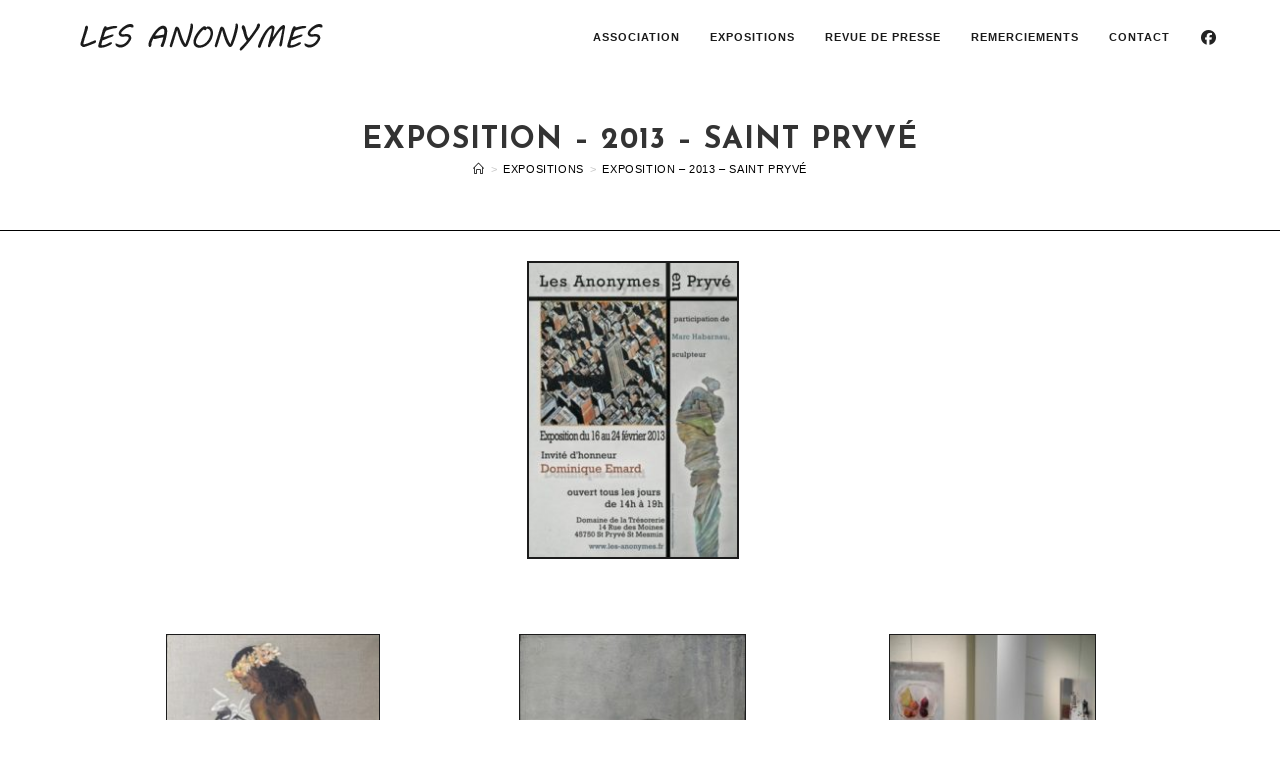

--- FILE ---
content_type: text/css
request_url: http://les-anonymes.fr/wp-content/uploads/elementor/css/post-1261.css?ver=1767778202
body_size: 239
content:
.elementor-1261 .elementor-element.elementor-element-b5196e0 > .elementor-element-populated{padding:30px 30px 30px 30px;}.elementor-1261 .elementor-element.elementor-element-011dd6d .gallery-item .gallery-caption{display:none;}.elementor-1261 .elementor-element.elementor-element-011dd6d .gallery-item{padding:0 15px 15px 0;}.elementor-1261 .elementor-element.elementor-element-011dd6d .gallery{margin:0 -15px -15px 0;}.elementor-1261 .elementor-element.elementor-element-011dd6d .gallery-item img{border-style:solid;border-width:2px 2px 2px 2px;border-color:#1b1b1b;}.elementor-1261 .elementor-element.elementor-element-4649c61 > .elementor-element-populated{padding:30px 30px 30px 30px;}.elementor-1261 .elementor-element.elementor-element-d45a19f .gallery-item .gallery-caption{display:none;}.elementor-1261 .elementor-element.elementor-element-d45a19f .gallery-item{padding:0 15px 15px 0;}.elementor-1261 .elementor-element.elementor-element-d45a19f .gallery{margin:0 -15px -15px 0;}.elementor-1261 .elementor-element.elementor-element-d45a19f .gallery-item img{border-style:solid;border-width:1px 1px 1px 1px;border-color:#1b1b1b;}